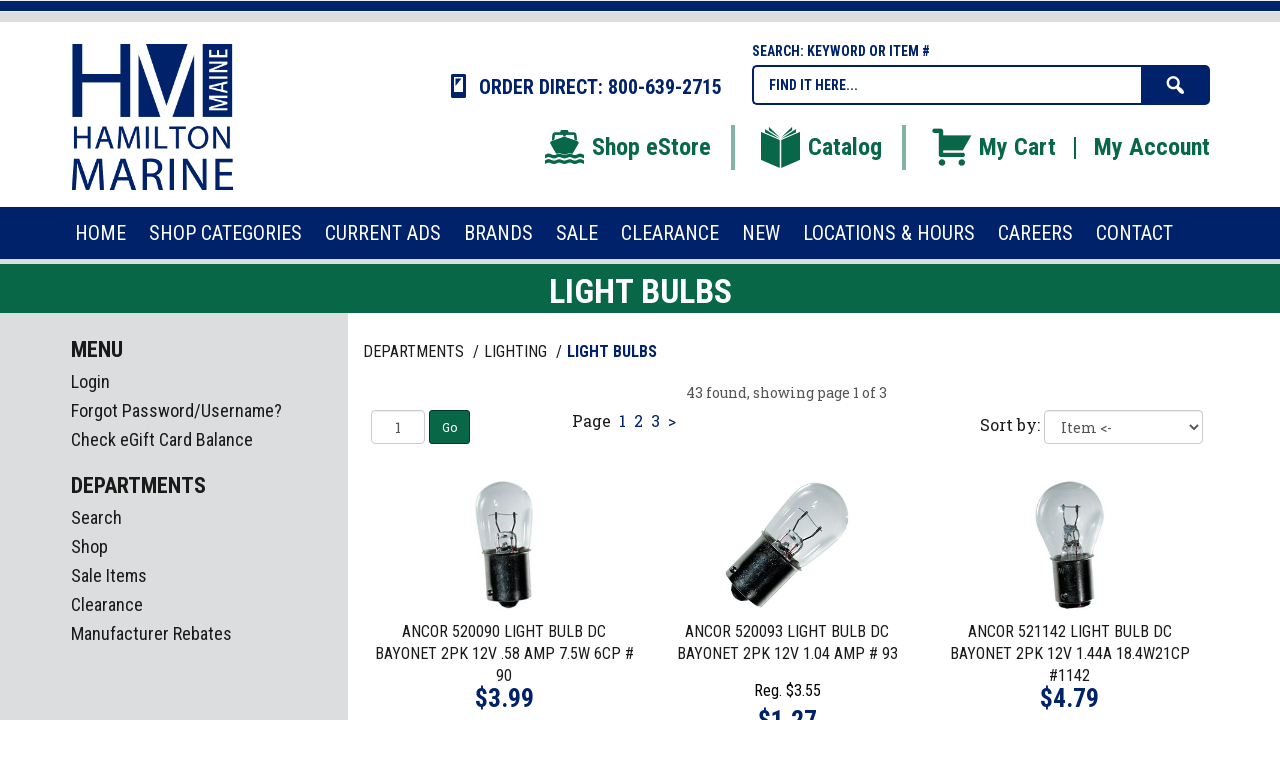

--- FILE ---
content_type: text/html; charset=iso-8859-1
request_url: https://shop.hamiltonmarine.com/departments/light-bulbs-%7CLG%7CLGB.html
body_size: 63432
content:
<!DOCTYPE html>
<html lang="en-US">
<head>
  <title>LIGHT BULBS</title>
    <meta http-equiv="Content-Type" content="text/html;charset=utf-8" />
    <meta http-equiv="X-UA-Compatible" content="IE=edge" />
    <meta name="viewport" content="width=device-width, initial-scale=1">
    <link rel="shortcut icon" href="/inet/styles/hmDSK/assets/image/favicon.ico">
    <link rel="apple-touch-icon" sizes="180x180" href="/inet/styles/hmDSK/assets/image/apple-touch-icon-180x180.png">
    <link rel="icon" type="image/png" href="/inet/styles/hmDSK/assets/image/favicon-192x192.png" sizes="192x192">
    <link rel="icon" type="image/png" href="/inet/styles/hmDSK/assets/image/favicon-16x16.png" sizes="16x16">
    <link rel="icon" type="image/png" href="/inet/styles/hmDSK/assets/image/favicon-32x32.png" sizes="32x32">

    
    <link rel='stylesheet' id='inet-css'  href='/inet/styles/hmDSK/hmDSK.css?ver=1.0.7' type='text/css' media='all' />
    <link rel='stylesheet' id='fonts-css'  href='//fonts.googleapis.com/css?family=Roboto+Slab:400,700,300|Roboto+Condensed:400,700,300,400italic' type='text/css' media='all' />
    <link rel='stylesheet' id='dashicons-css'  href='/inet/styles/hmDSK/assets/dashicons.css' type='text/css' media='all' />
    <link rel='stylesheet' id='core-css'  href='/inet/styles/hmDSK/assets/css/inetcore.min.css?ver=1.0.7' type='text/css' media='all' />
	<link rel='stylesheet' id='mobile_css-css'  href='/inet/styles/hmDSK/assets/css/jquery.mobile-menu.min.css?ver=4.4.1' type='text/css' media='all' />
    
    <link rel="stylesheet" href="https://use.fontawesome.com/releases/v5.1.0/css/all.css" integrity="sha384-lKuwvrZot6UHsBSfcMvOkWwlCMgc0TaWr+30HWe3a4ltaBwTZhyTEggF5tJv8tbt" crossorigin="anonymous"><link rel="stylesheet" type="text/css" href="/inet/css/customer_layout.css"/><script src="/inet/util/jquery-3.6.0.min.js"></script>
<script type="text/javascript" src="/inet/util/jquery.boxy.js"></script><link href="/inet/css/boxy.css" rel="stylesheet" type="text/css">
<script type="text/javascript" src="/inet/util/purchase_buttons.js"></script><!-- Included javascript functions -->
<script type="text/javascript">
<!--

window.name="inet_ecommerce";
var sagro_base_url = "/inet";
var bootstrap_enabled = "";
var registry_common_site_mode = "";
var inet_mobile = "";
var inet_mobile_device = "";
var user_logged_in = "";
var disable_ui = "";
//-->
</script><script type="text/javascript" src="/inet/storefront/catalog.js"></script><link rel="canonical" href="https://shop.hamiltonmarine.com/departments/light-bulbs-|LG|LGB.html"><script data-cfasync="false">
(function(w,d,s,l,i){w[l]=w[l]||[];w[l].push({'gtm.start':
new Date().getTime(),event:'gtm.js'});var f=d.getElementsByTagName(s)[0],
j=d.createElement(s),dl=l!='dataLayer'?'&l='+l:'';j.async=true;j.src=
'//www.googletagmanager.com/gtm.js?id='+i+dl;f.parentNode.insertBefore(j,f);
})(window,document,'script','dataLayer','GTM-KQ5QWJM');
</script>


<script>

var_msg ="";

</script>

<!--Start of Tawk.to Script-->
<script type="text/javascript">
var Tawk_API=Tawk_API||{}, Tawk_LoadStart=new Date();
(function(){
var s1=document.createElement("script"),s0=document.getElementsByTagName("script")[0];
s1.async=true;
s1.src='https://embed.tawk.to/5a7478d8d7591465c707533a/default';
s1.charset='UTF-8';
s1.setAttribute('crossorigin','*');
s0.parentNode.insertBefore(s1,s0);
})();
</script>
<!--End of Tawk.to Script-->
<!-- Global site tag (gtag.js) - Google Analytics -->
<script async src="https://www.googletagmanager.com/gtag/js?id=G-KM6K1VQTW7"></script>
<script>
  window.dataLayer = window.dataLayer || [];
  function gtag(){dataLayer.push(arguments);}
  gtag('js', new Date());
  gtag('config', 'G-KM6K1VQTW7');
  
  gtag('event', 'view_item_list' ,  {"item_list_id":"LGB","item_list_name":"LIGHT BULBS","items":[{"item_id":"AEP-520090","item_name":"LIGHT BULB DC BAYONET 2PK","currency":"USD","index":0,"item_brand":"Ancor","item_category":"LIGHTING","item_category2":"LIGHT BULBS","item_list_name":"LIGHT BULBS"},{"item_id":"AEP-520093","item_name":"LIGHT BULB DC BAYONET 2PK*D*","currency":"USD","index":1,"item_brand":"Ancor","item_category":"LIGHTING","item_category2":"LIGHT BULBS","item_list_name":"LIGHT BULBS"},{"item_id":"AEP-521142","item_name":"LIGHT BULB DC BAYONET 2PK *D*","currency":"USD","index":2,"item_brand":"Ancor","item_category":"LIGHTING","item_category2":"LIGHT BULBS","item_list_name":"LIGHT BULBS"},{"item_id":"AEP-521157","item_name":"LIGHT BULB DC INDEX 2PK *D*","currency":"USD","index":3,"item_brand":"Ancor","item_category":"LIGHTING","item_category2":"LIGHT BULBS","item_list_name":"LIGHT BULBS"},{"item_id":"AEP-521176","item_name":"LIGHT BULB DC BAYONET*D*","currency":"USD","index":4,"item_brand":"Ancor","item_category":"LIGHTING","item_category2":"LIGHT BULBS","item_list_name":"LIGHT BULBS"},{"item_id":"AEP-522112","item_name":"LIGHT BULB FESTOON 2PK","currency":"USD","index":5,"item_brand":"Ancor","item_category":"LIGHTING","item_category2":"LIGHT BULBS","item_list_name":"LIGHT BULBS"},{"item_id":"AEP-529361","item_name":"LIGHT BULB G-4 MINI HALGN","currency":"USD","index":6,"item_brand":"Ancor","item_category":"LIGHTING","item_category2":"LIGHT BULBS","item_list_name":"LIGHT BULBS"},{"item_id":"AEP-529362","item_name":"LIGHT BULB G-4 MINI HALGN","currency":"USD","index":7,"item_brand":"Ancor","item_category":"LIGHTING","item_category2":"LIGHT BULBS","item_list_name":"LIGHT BULBS"},{"item_id":"AEP-529368","item_name":"LIGHT BULB G-4 MINI HALGN","currency":"USD","index":8,"item_brand":"Ancor","item_category":"LIGHTING","item_category2":"LIGHT BULBS","item_list_name":"LIGHT BULBS"},{"item_id":"AEP-531025","item_name":"LIGHT BULB SCREW BASE 2PK*D*","currency":"USD","index":9,"item_brand":"Ancor","item_category":"LIGHTING","item_category2":"LIGHT BULBS","item_list_name":"LIGHT BULBS"},{"item_id":"AEP-532025","item_name":"LIGHT BULB SCREW BASE 2PK *D*","currency":"USD","index":10,"item_brand":"Ancor","item_category":"LIGHTING","item_category2":"LIGHT BULBS","item_list_name":"LIGHT BULBS"},{"item_id":"AEP-532050","item_name":"LIGHT BULB 50W 24V","currency":"USD","index":11,"item_brand":"Ancor","item_category":"LIGHTING","item_category2":"LIGHT BULBS","item_list_name":"LIGHT BULBS"},{"item_id":"AEP-533025","item_name":"LIGHT BULB SCREW BASE 2PK*D*","currency":"USD","index":12,"item_brand":"Ancor","item_category":"LIGHTING","item_category2":"LIGHT BULBS","item_list_name":"LIGHT BULBS"},{"item_id":"GE-100W-12VRS","item_name":"LIGHT BULB SCREW BASE A19 *D*","currency":"USD","index":13,"item_brand":"Camco Manufacturing","item_category":"LIGHTING","item_category2":"LIGHT BULBS","item_list_name":"LIGHT BULBS"},{"item_id":"GE-1141","item_name":"LIGHT BULB SC BAYONET","currency":"USD","index":14,"item_brand":"Camco Manufacturing","item_category":"LIGHTING","item_category2":"LIGHT BULBS","item_list_name":"LIGHT BULBS"},{"item_id":"GE-1224","item_name":"LIGHT BULB DC BAYONET","currency":"USD","index":15,"item_brand":"Camco Manufacturing","item_category":"LIGHTING","item_category2":"LIGHT BULBS","item_list_name":"LIGHT BULBS"},{"item_id":"GE-15W-12V","item_name":"LIGHT BULB SCREW BASE 15A *D*","currency":"USD","index":16,"item_brand":"Camco Manufacturing","item_category":"LIGHTING","item_category2":"LIGHT BULBS","item_list_name":"LIGHT BULBS"},{"item_id":"GE-4411","item_name":"LIGHT BULB 12V 35W","currency":"USD","index":17,"item_brand":"Camco Manufacturing","item_category":"LIGHTING","item_category2":"LIGHT BULBS","item_list_name":"LIGHT BULBS"},{"item_id":"GE-F8T5-CW","item_name":"LIGHT BULB FLUORESCENT","currency":"USD","index":18,"item_brand":"Camco Manufacturing","item_category":"LIGHTING","item_category2":"LIGHT BULBS","item_list_name":"LIGHT BULBS"},{"item_id":"JAB-18753-0178","item_name":"LIGHT BULB SEALED BEAM12V *D*","currency":"USD","index":19,"item_brand":"Jabsco Corp","item_category":"LIGHTING","item_category2":"LIGHT BULBS","item_list_name":"LIGHT BULBS"}]});
</script>
    <script src='/inet/styles/hmDSK/assets/js/jquery.mobile-menu.min.js'></script>

    <!--[if lt IE 9]>
        <script src="/inet/styles/hmDSK/assets/js/vendor/html5shiv.min.js"></script>
      <script src="/inet/styles/hmDSK/assets/js/vendor/respond.min.js"></script>
    <![endif]-->
</head>

<body class="inetsite" >

	<!-- Google Tag Manager (noscript) -->
<noscript><iframe src="https://www.googletagmanager.com/ns.html?id=GTM-KQ5QWJM"
	height="0" width="0" style="display:none;visibility:hidden"></iframe></noscript>
	<!-- End Google Tag Manager (noscript) -->
	

<div id="overlay"></div>
<div id="page">

<div class="pgtb">
	<hr class="b">
	<hr class="g">
</div>

<div id="mobile-bar" class="visible-xs-block visible-sm-block">
	<div class="container">
		<div class="row">
			<div class="col-xs-12">
			<ul class="nav navbar-nav">
				<li class="mm-toggle"><a class="menu-btn"><span class="dashicons dashicons-menu"></span></a></li>
			</ul>
			<ul class="nav navbar-nav navbar-right">
				<li><a href="/inet/storefront/store.php?mode=viewcart"><span class="dashicons dashicons-cart"></span><span class="total-mb"><span id="inet_cart_message">0</span></span></a></li>
			</ul>
			</div>
		</div>
	</div>
</div>

<div id="top-bar">
	<div class="container">
	  <div class="row">
	  	<div id="logo" class="col-xs-12 col-md-3 col-lg-2">
	  		<a href="https://www.hamiltonmarine.com">
				<img class="img-responsive center-block" alt="Hamilton Marine Logo" src="/inet/styles/hmDSK/assets/image/logo.png" srcset="/inet/styles/hmDSK/assets/image/logo2x.png">
			</a>
	  	</div>
	  	<div id="hmeta" class="col-xs-12 col-sm-9 col-lg-10">
	  		<div class="row">
		  		<div class="col-xs-12 col-sm-6">
		  			<span id="hd-phone"><span class="dashicons dashicons-smartphone"></span> ORDER DIRECT: 800-639-2715</span>
		  		</div>
		  		<div class="col-xs-12 col-sm-6">
		  			<span id="s-title">SEARCH: KEYWORD OR ITEM #</span>
		  			<form id="SearchForm" name="search" method="GET" action="/inet/storefront/store.php" _lpchecked="1">
						<input type="hidden" name="mode" value="searchstore">   
				        <input type="text" class="text nolabel cleari" id="Searchinput" name="search[searchfor]" value="Find it here...">
				        <button type="submit" class="searchbtn"><span class="co_sc"></span></button>
					</form>
		  		</div>
	  		</div>
	  		<div id="hmenu" class="hidden-xs hidden-sm">
	  			<ul>
	  				<li class="dvr"><a title="Shop eStore" href="/inet/departments"><span class="istore"></span>Shop eStore</a></li>
	  				<li class="dvr"><a title="See our Catalog" href="https://www.hamiltonmarine.com/catalog"><span class="icatalog"></span>Catalog</a></li>
	  				<li><a title="My Cart" href="/inet/storefront/store.php?mode=viewcart"><span class="icart"></span>My Cart</a></li>
	  				<li class="sdvr"></li>
	  				<li><a title="My Account" href="/inet/start.php">My Account</a></li>
	  			</ul>
	  		</div>
	  	</div>
	  </div>
	</div>
</div>

<div id="menu-section" class="hidden-xs hidden-sm">
	<div class="container">
		<div class="row">
			<div class="col-xs-12">
				<div class="head-menu">
					<ul id="main-menu" class="menu">
						<li id="menu-item-home" class="menu-item"><a href="https://www.hamiltonmarine.com"><span>Home</span></a></li>
						<li id="menu-item-shop" class="menu-item menu-item-has-children has-dropper"><a href="https://shop.hamiltonmarine.com/departments"><span>Shop Categories</span></a>
						<div class="dropper">
							<ul>
								<li id="menu-item-15" class="menu-item m15"><a href="https://shop.hamiltonmarine.com/departments/anchoring-%7CAN.html">Anchoring</a></li>
								<li id="menu-item-16" class="menu-item m16"><a href="https://shop.hamiltonmarine.com/departments/bags-%7CBA.html">Bags</a></li>
								<li id="menu-item-17" class="menu-item m17"><a href="https://shop.hamiltonmarine.com/departments/boatbuilding-%7CBL.html">Boatbuilding</a></li>
								<li id="menu-item-18" class="menu-item m18"><a href="https://shop.hamiltonmarine.com/departments/books-%7CBK.html">Books</a></li>
								<li id="menu-item-19" class="menu-item m19"><a href="https://shop.hamiltonmarine.com/departments/caulking--amp--adhesives-%7CCA.html">Caulking &amp; Adhesives</a></li>
								<li id="menu-item-20" class="menu-item m20"><a href="https://shop.hamiltonmarine.com/departments/cleaners--amp--waxes-%7CCW.html">Cleaners &amp; Waxes</a></li>
								<li id="menu-item-21" class="menu-item m21"><a href="https://shop.hamiltonmarine.com/departments/clothing-%7CCL.html">Clothing</a></li>
								<li id="menu-item-22" class="menu-item m22"><a href="https://shop.hamiltonmarine.com/departments/covers--amp--accessories-%7CCV.html">Covers &amp; Accessories</a></li>
								<li id="menu-item-23" class="menu-item m23"><a href="https://shop.hamiltonmarine.com/departments/dinghies-canoes-accessory-%7CDN.html">Dinghies, Canoes &amp; Accessories</a></li>
								<li id="menu-item-24" class="menu-item m24"><a href="https://shop.hamiltonmarine.com/departments/diving-%7CDI.html">Diving</a></li>
								<li id="menu-item-25" class="menu-item m25"><a href="https://shop.hamiltonmarine.com/departments/docking-%7CDO.html">Docking</a></li>
								<li id="menu-item-26" class="menu-item m26"><a href="https://shop.hamiltonmarine.com/departments/electrical-%7CEL.html">Electrical</a></li>
								<li id="menu-item-27" class="menu-item m27"><a href="https://shop.hamiltonmarine.com/departments/electronics-%7CET.html">Electronics</a></li>
								<li id="menu-item-28" class="menu-item m28"><a href="https://shop.hamiltonmarine.com/departments/engine-%7CEN.html">Engine</a></li>
								<li id="menu-item-29" class="menu-item m29"><a href="https://shop.hamiltonmarine.com/departments/fasteners-%7CFS.html">Fasteners</a></li>
								<li id="menu-item-50" class="menu-item m50"><a href="https://shop.hamiltonmarine.com/departments/fiberglass-%7CFI.html">Fiberglass</a></li>
								<li id="menu-item-51" class="menu-item m51"><a href="https://shop.hamiltonmarine.com/departments/fishing-commercial-%7CFC.html">Fishing Commercial</a></li>
								<li id="menu-item-52" class="menu-item m52"><a href="https://shop.hamiltonmarine.com/departments/fishing-pleasure-%7CFP.html">Fishing Pleasure</a></li>
								<li id="menu-item-53" class="menu-item m53"><a href="https://shop.hamiltonmarine.com/departments/flags-%7CFL.html">Flags</a></li>
								<li id="menu-item-54" class="menu-item m54"><a href="https://shop.hamiltonmarine.com/departments/furniture-%7CFU.html">Furniture</a></li>
								<li id="menu-item-55" class="menu-item m55"><a href="https://shop.hamiltonmarine.com/departments/galley-%7CGL.html">Galley</a></li>
								<li id="menu-item-56" class="menu-item m56"><a href="https://shop.hamiltonmarine.com/departments/general-tools-%7CGT.html">General Tools</a></li>
								<li id="menu-item-57" class="menu-item m57"><a href="https://shop.hamiltonmarine.com/departments/gift-cards-%7CGC.html">Gift Cards</a></li>
								<li id="menu-item-58" class="menu-item m58"><a href="https://shop.hamiltonmarine.com/departments/gifts-%7CGF.html">Gifts</a></li>
								<li id="menu-item-59" class="menu-item m59"><a href="https://shop.hamiltonmarine.com/departments/hardware-%7CHD.html">Hardware</a></li>
								<li id="menu-item-60" class="menu-item m60"><a title="Hatches &amp; Portholes" href="https://shop.hamiltonmarine.com/departments/hatches--amp--portholes-%7CHP.html">Hatches &amp; Portholes</a></li>
								<li id="menu-item-61" class="menu-item m61"><a href="https://shop.hamiltonmarine.com/departments/heaters-%7CHT.html">Heaters</a></li>
								<li id="menu-item-62" class="menu-item m62"><a href="https://shop.hamiltonmarine.com/departments/knives-%7CKN.html">Knives</a></li>
								<li id="menu-item-63" class="menu-item m63"><a href="https://shop.hamiltonmarine.com/departments/lighting-%7CLG.html">Lighting</a></li>
								<li id="menu-item-64" class="menu-item m64"><a href="https://shop.hamiltonmarine.com/departments/mooring-%7CMO.html">Mooring</a></li>
								<li id="menu-item-65" class="menu-item m65"><a href="https://shop.hamiltonmarine.com/departments/navigation-%7CNA.html">Navigation</a></li>
								<li id="menu-item-66" class="menu-item m66"><a href="https://shop.hamiltonmarine.com/departments/paint-%7CPN.html">Paint</a></li>
								<li id="menu-item-66" class="menu-item m66"><a href="https://shop.hamiltonmarine.com/departments/personal-care-%7CPC.html">Personal Care</a></li>
								<li id="menu-item-67" class="menu-item m67"><a href="https://shop.hamiltonmarine.com/departments/plumbing-%7CPL.html">Plumbing</a></li>
								<li id="menu-item-68" class="menu-item m68"><a href="https://shop.hamiltonmarine.com/departments/rope-%7CRO.html">Rope</a></li>
								<li id="menu-item-69" class="menu-item m69"><a href="https://shop.hamiltonmarine.com/departments/safety-%7CSF.html">Safety</a></li>
								<li id="menu-item-70" class="menu-item m70"><a href="https://shop.hamiltonmarine.com/departments/sailing-%7CSL.html">Sailing</a></li>
								<li id="menu-item-71" class="menu-item m71"><a href="https://shop.hamiltonmarine.com/departments/steering-%7CST.html">Steering</a></li>
								<li id="menu-item-72" class="menu-item m72"><a href="https://shop.hamiltonmarine.com/departments/teak-accessories-%7CTE.html">Teak Accessories</a></li>
								<li id="menu-item-73" class="menu-item m73"><a href="https://shop.hamiltonmarine.com/departments/trailer-accessories-%7CTL.html">Trailer Accessories</a></li>
								<li id="menu-item-74" class="menu-item m74"><a href="https://shop.hamiltonmarine.com/departments/ventilation-%7CVE.html">Ventilation</a></li>
								<li id="menu-item-75" class="menu-item m75"><a href="https://shop.hamiltonmarine.com/departments/videos-%7CVD.html">Videos</a></li>
								<li id="menu-item-76" class="menu-item m76 right"><a href="https://shop.hamiltonmarine.com/departments/watersports-%7CWT.html">Watersports</a></li>
								<li id="menu-item-77" class="menu-item m77 right"><a href="https://shop.hamiltonmarine.com/departments/zincs-%7CZN.html">Zincs</a></li>
							</ul>
						</div>
						</li>
						<li id="menu-item-12" class="menu-item"><a href="https://www.hamiltonmarine.com/current-ads/"><span>Current Ads</span></a></li>
						<li id="menu-item-4848" class="menu-item"><a href="https://shop.hamiltonmarine.com/brands"><span>Brands</span></a></li>
						<li id="menu-item-1245" class="menu-item"><a href="https://shop.hamiltonmarine.com/departments/sale-items-3.html"><span>Sale</span></a></li>
						<li id="menu-item-14" class="menu-item"><a href="https://shop.hamiltonmarine.com/departments/clearance-4.html"><span>CLEARANCE</span></a></li>
						<li id="menu-item-2777" class="menu-item"><a href="https://shop.hamiltonmarine.com/departments/new-items-56.html"><span>NEW</span></a></li>
						<li id="menu-item-13" class="menu-item"><a href="https://www.hamiltonmarine.com/locations-hours/"><span>Locations &amp; Hours</span></a></li>
						<li id="menu-item-4795" class="menu-item right"><a href="https://www.hamiltonmarine.com/careers/"><span>Careers</span></a></li>
						<li id="menu-item-11" class="menu-item right"><a href="https://www.hamiltonmarine.com/contact/"><span>Contact</span></a></li>
					</ul>
				</div>
			</div>
		</div>
	</div>
</div>

<div id="page-content" class="page-sidebar">
	<div id="alert-msg" style="
    background: red;
    color: #fff;
    font-size: 34px;
    line-height: 1.3em;
    font-family: 'Roboto Condensed',sans-serif;
    text-align: center;
    margin: 0;
	font-style: italic;"></div>
<h1 class="page-title">LIGHT BULBS</h1>
	<div class="container">
		<div class="row">
			<div class="row-same-height">
				<div class="col-xs-12 col-md-height col-md-9 col-md-push-3">
					<div id="primary" class="content-area">
						<!-- store.ihtml -->
<div class="breadcrumbs"><ul class="breadcrumb"><li > <a href="/departments">Departments </a></li><li > <a href="/departments/lighting-|LG.html">LIGHTING </a></li><li  ><strong>LIGHT BULBS</strong></li></ul></div>
<!-- {STORE_BACK_BUTTON} -->
<p class="message"></p>
<!-- Category Header Start -->
	<div class="row moxie-content category-info">
		<div class="col-xs-12 page-info">
			<div class="category-image"><img class="category_image" src="/inet/storefront/getimage.php?recid=601" alt="LIGHT BULBS"></div>
			<div class="category-description"></div>
		</div>
	</div>
	<div id="inet-categories"></div>
	
	<div class="store_results_navigation">
    <div class="message">43 found, showing page 1 of 3</div>
    <table class="navigation" width="98%">
        <tr>
      <td class="jump_to_page" align="left"><form action="/departments/light-bulbs-|LG|LGB.html" method="GET" name="resultsjump" ><input type="text" class="smalltextbox" size="2" name="sagrojumptopage" value="1"> <input class="smallbutton jump_to_page_button" type="submit" value="Go"></form></td>
      <td class="pagination" align="right"><span class="page_label">Page</span> <span class="previous_link"></span> <span class="page_links">&nbsp;<a class="page_links_on"  href="/departments/light-bulbs-|LG|LGB.html?top=0" >1</a>&nbsp;&nbsp;<a class="page_links"  href="/departments/light-bulbs-|LG|LGB.html?top=20" >2</a>&nbsp;&nbsp;<a class="page_links"  href="/departments/light-bulbs-|LG|LGB.html?top=40" >3</a>&nbsp;</span> <span class="next_link"><a class="page_links_on"  href="/departments/light-bulbs-|LG|LGB.html?top=20" >&gt;</a></span></td>
      <td class="sort_form" align="right"><form method="GET" action="/departments/light-bulbs-|LG|LGB.html">Sort by:  <select name="product_list_sort" onChange="this.form.submit();"><option value="skua" SELECTED>Item <-</option>
<option value="skud">Item -></option>
<option value="namea">Description <-</option>
<option value="named">Description -></option>
<option value="mfga">Manufacturer <-</option>
<option value="mfgd">Manufacturer -></option>
</select></form></td>
        </tr>
    </table>
</div>
	<div id="inet-products">
		<table  width="98%" class="store_products_list">

<tr><td  valign="top" width="33.333333333333%"><div class="product-group">	<div class="moxie-product">		<div class="img-thumb">			<span class="product-thumbnail"><a href="/products/ancor-520090-light-bulb-dc-bayonet-2pk-12v--58-amp-7-5w-6cp---90-348.html"><img class="product_image" src="/inet/storefront/getimage.php?recid=158027" border="0" alt="ANCOR 520090 LIGHT BULB DC BAYONET 2PK 12V .58 AMP 7.5W 6CP # 90"></a></span>		</div>		<div class="product-details">			<span class="product-link"><a href="/products/ancor-520090-light-bulb-dc-bayonet-2pk-12v--58-amp-7-5w-6cp---90-348.html">ANCOR 520090 LIGHT BULB DC BAYONET 2PK 12V .58 AMP 7.5W 6CP # 90</a></span>			<div class="price-group">				<div class="sale-price" style="display:none">					<span class="product-retail">Reg. <span class="ccr"></span></span>				</div>				<div class="normal-price">					<span class="product-price"><span class="ccu">$3.99</span></span>				</div>			</div>			<span class="product-sku">AEP-520090</span>		</div>	</div></div></td><td  valign="top" width="33.333333333333%"><div class="product-group">	<div class="moxie-product">		<div class="img-thumb">			<span class="product-thumbnail"><a href="/products/ancor-520093-light-bulb-dc-bayonet-2pk-12v-1-04-amp--------93-349.html"><img class="product_image" src="/inet/storefront/getimage.php?recid=1380" border="0" alt="ANCOR 520093 LIGHT BULB DC BAYONET 2PK 12V 1.04 AMP      # 93"></a></span>		</div>		<div class="product-details">			<span class="product-link"><a href="/products/ancor-520093-light-bulb-dc-bayonet-2pk-12v-1-04-amp--------93-349.html">ANCOR 520093 LIGHT BULB DC BAYONET 2PK 12V 1.04 AMP      # 93</a></span>			<div class="price-group">				<div class="sale-price" style="display:inline">					<span class="product-retail">Reg. <span class="ccr">$3.55</span></span>				</div>				<div class="normal-price">					<span class="product-price"><span class="ccu">$1.27</span></span>				</div>			</div>			<span class="product-sku">AEP-520093</span>		</div>	</div></div></td><td  valign="top" width="33.333333333333%"><div class="product-group">	<div class="moxie-product">		<div class="img-thumb">			<span class="product-thumbnail"><a href="/products/ancor-521142-light-bulb-dc-bayonet-2pk-12v-1-44a-18-4w21cp--1142-352.html"><img class="product_image" src="/inet/storefront/getimage.php?recid=1383" border="0" alt="ANCOR 521142 LIGHT BULB DC BAYONET 2PK 12V 1.44A 18.4W21CP #1142"></a></span>		</div>		<div class="product-details">			<span class="product-link"><a href="/products/ancor-521142-light-bulb-dc-bayonet-2pk-12v-1-44a-18-4w21cp--1142-352.html">ANCOR 521142 LIGHT BULB DC BAYONET 2PK 12V 1.44A 18.4W21CP #1142</a></span>			<div class="price-group">				<div class="sale-price" style="display:none">					<span class="product-retail">Reg. <span class="ccr"></span></span>				</div>				<div class="normal-price">					<span class="product-price"><span class="ccu">$4.79</span></span>				</div>			</div>			<span class="product-sku">AEP-521142</span>		</div>	</div></div></td></tr><tr><td  valign="top" width="33.333333333333%"><div class="product-group">	<div class="moxie-product">		<div class="img-thumb">			<span class="product-thumbnail"><a href="/products/ancor-521157-light-bulb-dc-index-2pk-12v-2-1--59a-27-8w--1157-362.html"><img class="product_image" src="/inet/storefront/getimage.php?recid=1393" border="0" alt="ANCOR 521157 LIGHT BULB DC INDEX 2PK 12V 2.1/.59A 27/8W #1157"></a></span>		</div>		<div class="product-details">			<span class="product-link"><a href="/products/ancor-521157-light-bulb-dc-index-2pk-12v-2-1--59a-27-8w--1157-362.html">ANCOR 521157 LIGHT BULB DC INDEX 2PK 12V 2.1/.59A 27/8W #1157</a></span>			<div class="price-group">				<div class="sale-price" style="display:inline">					<span class="product-retail">Reg. <span class="ccr">$4.49</span></span>				</div>				<div class="normal-price">					<span class="product-price"><span class="ccu">$3.59</span></span>				</div>			</div>			<span class="product-sku">AEP-521157</span>		</div>	</div></div></td><td  valign="top" width="33.333333333333%"><div class="product-group">	<div class="moxie-product">		<div class="img-thumb">			<span class="product-thumbnail"><a href="/products/ancor-521176-light-bulb-dc-bayonet-12v-1-34-amp-2-pk-359.html"><img class="product_image" src="/inet/storefront/getimage.php?recid=1390" border="0" alt="ANCOR 521176 LIGHT BULB DC BAYONET 12V 1.34 AMP 2/PK"></a></span>		</div>		<div class="product-details">			<span class="product-link"><a href="/products/ancor-521176-light-bulb-dc-bayonet-12v-1-34-amp-2-pk-359.html">ANCOR 521176 LIGHT BULB DC BAYONET 12V 1.34 AMP 2/PK</a></span>			<div class="price-group">				<div class="sale-price" style="display:inline">					<span class="product-retail">Reg. <span class="ccr">$4.19</span></span>				</div>				<div class="normal-price">					<span class="product-price"><span class="ccu">$2.34</span></span>				</div>			</div>			<span class="product-sku">AEP-521176</span>		</div>	</div></div></td><td  valign="top" width="33.333333333333%"><div class="product-group">	<div class="moxie-product">		<div class="img-thumb">			<span class="product-thumbnail"><a href="/products/ancor-522112-light-bulb-festoon-2pk-15-watts-12-volts-367.html"><img class="product_image" src="/inet/storefront/getimage.php?recid=1398" border="0" alt="ANCOR 522112 LIGHT BULB FESTOON 2PK 15 WATTS 12 VOLTS"></a></span>		</div>		<div class="product-details">			<span class="product-link"><a href="/products/ancor-522112-light-bulb-festoon-2pk-15-watts-12-volts-367.html">ANCOR 522112 LIGHT BULB FESTOON 2PK 15 WATTS 12 VOLTS</a></span>			<div class="price-group">				<div class="sale-price" style="display:none">					<span class="product-retail">Reg. <span class="ccr"></span></span>				</div>				<div class="normal-price">					<span class="product-price"><span class="ccu">$4.39</span></span>				</div>			</div>			<span class="product-sku">AEP-522112</span>		</div>	</div></div></td></tr><tr><td  valign="top" width="33.333333333333%"><div class="product-group">	<div class="moxie-product">		<div class="img-thumb">			<span class="product-thumbnail"><a href="/products/ancor-529361-light-bulb-g-4-mini-halgn-12v-5-watt--42amp--each-370.html"><img class="product_image" src="/inet/storefront/getimage.php?recid=1401" border="0" alt="ANCOR 529361 LIGHT BULB G-4 MINI HALGN 12V 5 WATT .42AMP  EACH"></a></span>		</div>		<div class="product-details">			<span class="product-link"><a href="/products/ancor-529361-light-bulb-g-4-mini-halgn-12v-5-watt--42amp--each-370.html">ANCOR 529361 LIGHT BULB G-4 MINI HALGN 12V 5 WATT .42AMP  EACH</a></span>			<div class="price-group">				<div class="sale-price" style="display:none">					<span class="product-retail">Reg. <span class="ccr"></span></span>				</div>				<div class="normal-price">					<span class="product-price"><span class="ccu">$5.99</span></span>				</div>			</div>			<span class="product-sku">AEP-529361</span>		</div>	</div></div></td><td  valign="top" width="33.333333333333%"><div class="product-group">	<div class="moxie-product">		<div class="img-thumb">			<span class="product-thumbnail"><a href="/products/ancor-529362-light-bulb-g-4-mini-halgn-12v-10-watt--83amp-371.html"><img class="product_image" src="/inet/storefront/getimage.php?recid=1402" border="0" alt="ANCOR 529362 LIGHT BULB G-4 MINI HALGN 12V 10 WATT .83AMP"></a></span>		</div>		<div class="product-details">			<span class="product-link"><a href="/products/ancor-529362-light-bulb-g-4-mini-halgn-12v-10-watt--83amp-371.html">ANCOR 529362 LIGHT BULB G-4 MINI HALGN 12V 10 WATT .83AMP</a></span>			<div class="price-group">				<div class="sale-price" style="display:none">					<span class="product-retail">Reg. <span class="ccr"></span></span>				</div>				<div class="normal-price">					<span class="product-price"><span class="ccu">$5.99</span></span>				</div>			</div>			<span class="product-sku">AEP-529362</span>		</div>	</div></div></td><td  valign="top" width="33.333333333333%"><div class="product-group">	<div class="moxie-product">		<div class="img-thumb">			<span class="product-thumbnail"><a href="/products/ancor-529368-light-bulb-g-4-mini-halgn-24v-20-watt--83amp-373.html"><img class="product_image" src="/inet/storefront/getimage.php?recid=1404" border="0" alt="ANCOR 529368 LIGHT BULB G-4 MINI HALGN 24V 20 WATT .83AMP"></a></span>		</div>		<div class="product-details">			<span class="product-link"><a href="/products/ancor-529368-light-bulb-g-4-mini-halgn-24v-20-watt--83amp-373.html">ANCOR 529368 LIGHT BULB G-4 MINI HALGN 24V 20 WATT .83AMP</a></span>			<div class="price-group">				<div class="sale-price" style="display:none">					<span class="product-retail">Reg. <span class="ccr"></span></span>				</div>				<div class="normal-price">					<span class="product-price"><span class="ccu">$6.99</span></span>				</div>			</div>			<span class="product-sku">AEP-529368</span>		</div>	</div></div></td></tr><tr><td  valign="top" width="33.333333333333%"><div class="product-group">	<div class="moxie-product">		<div class="img-thumb">			<span class="product-thumbnail"><a href="/products/ancor-531025-light-bulb-screw-base-2pk-12v-25w-2-08amp--25a1712-387.html"><img class="product_image" src="/inet/storefront/getimage.php?recid=1418" border="0" alt="ANCOR 531025 LIGHT BULB SCREW BASE 2PK 12V 25W 2.08AMP  25A1712"></a></span>		</div>		<div class="product-details">			<span class="product-link"><a href="/products/ancor-531025-light-bulb-screw-base-2pk-12v-25w-2-08amp--25a1712-387.html">ANCOR 531025 LIGHT BULB SCREW BASE 2PK 12V 25W 2.08AMP  25A1712</a></span>			<div class="price-group">				<div class="sale-price" style="display:none">					<span class="product-retail">Reg. <span class="ccr"></span></span>				</div>				<div class="normal-price">					<span class="product-price"><span class="ccu">$8.79</span></span>				</div>			</div>			<span class="product-sku">AEP-531025</span>		</div>	</div></div></td><td  valign="top" width="33.333333333333%"><div class="product-group">	<div class="moxie-product">		<div class="img-thumb">			<span class="product-thumbnail"><a href="/products/ancor-532025-light-bulb-screw-base-2pk-24v-25w-1-04amp-25a1724-390.html"><img class="product_image" src="/inet/storefront/getimage.php?recid=1421" border="0" alt="ANCOR 532025 LIGHT BULB SCREW BASE 2PK 24V 25W 1.04AMP 25A1724"></a></span>		</div>		<div class="product-details">			<span class="product-link"><a href="/products/ancor-532025-light-bulb-screw-base-2pk-24v-25w-1-04amp-25a1724-390.html">ANCOR 532025 LIGHT BULB SCREW BASE 2PK 24V 25W 1.04AMP 25A1724</a></span>			<div class="price-group">				<div class="sale-price" style="display:inline">					<span class="product-retail">Reg. <span class="ccr">$8.85</span></span>				</div>				<div class="normal-price">					<span class="product-price"><span class="ccu">$7.08</span></span>				</div>			</div>			<span class="product-sku">AEP-532025</span>		</div>	</div></div></td><td  valign="top" width="33.333333333333%"><div class="product-group">	<div class="moxie-product">		<div class="img-thumb">			<span class="product-thumbnail"><a href="/products/ancor-532050-light-bulb-50w-24v-screw-base----2-pkg-391.html"><img class="product_image" src="/inet/storefront/getimage.php?recid=1422" border="0" alt="ANCOR 532050 LIGHT BULB 50W 24V SCREW BASE    2/PKG"></a></span>		</div>		<div class="product-details">			<span class="product-link"><a href="/products/ancor-532050-light-bulb-50w-24v-screw-base----2-pkg-391.html">ANCOR 532050 LIGHT BULB 50W 24V SCREW BASE    2/PKG</a></span>			<div class="price-group">				<div class="sale-price" style="display:none">					<span class="product-retail">Reg. <span class="ccr"></span></span>				</div>				<div class="normal-price">					<span class="product-price"><span class="ccu">$6.99</span></span>				</div>			</div>			<span class="product-sku">AEP-532050</span>		</div>	</div></div></td></tr><tr><td  valign="top" width="33.333333333333%"><div class="product-group">	<div class="moxie-product">		<div class="img-thumb">			<span class="product-thumbnail"><a href="/products/ancor-533025-light-bulb-screw-base-2pk-32v-25w--25a1734-392.html"><img class="product_image" src="/inet/storefront/getimage.php?recid=1423" border="0" alt="ANCOR 533025 LIGHT BULB SCREW BASE 2PK 32V 25W  25A1734"></a></span>		</div>		<div class="product-details">			<span class="product-link"><a href="/products/ancor-533025-light-bulb-screw-base-2pk-32v-25w--25a1734-392.html">ANCOR 533025 LIGHT BULB SCREW BASE 2PK 32V 25W  25A1734</a></span>			<div class="price-group">				<div class="sale-price" style="display:inline">					<span class="product-retail">Reg. <span class="ccr">$8.45</span></span>				</div>				<div class="normal-price">					<span class="product-price"><span class="ccu">$3.36</span></span>				</div>			</div>			<span class="product-sku">AEP-533025</span>		</div>	</div></div></td><td  valign="top" width="33.333333333333%"><div class="product-group">	<div class="moxie-product">		<div class="img-thumb">			<span class="product-thumbnail"><a href="/products/light-bulb-screw-base-a19-12v-100w--rough-service-14259.html"><img class="product_image" src="/inet/storefront/getimage.php?recid=35713" border="0" alt="LIGHT BULB SCREW BASE A19 12V 100W  ROUGH SERVICE"></a></span>		</div>		<div class="product-details">			<span class="product-link"><a href="/products/light-bulb-screw-base-a19-12v-100w--rough-service-14259.html">LIGHT BULB SCREW BASE A19 12V 100W  ROUGH SERVICE</a></span>			<div class="price-group">				<div class="sale-price" style="display:inline">					<span class="product-retail">Reg. <span class="ccr">$6.75</span></span>				</div>				<div class="normal-price">					<span class="product-price"><span class="ccu">$2.83</span></span>				</div>			</div>			<span class="product-sku">GE-100W-12VRS</span>		</div>	</div></div></td><td  valign="top" width="33.333333333333%"><div class="product-group">	<div class="moxie-product">		<div class="img-thumb">			<span class="product-thumbnail"><a href="/products/light-bulb-sc-bayonet-12-8v-1-44w-21cp-14271.html"><img class="product_image" src="/inet/storefront/getimage.php?recid=35725" border="0" alt="LIGHT BULB SC BAYONET 12.8V 1.44W 21CP"></a></span>		</div>		<div class="product-details">			<span class="product-link"><a href="/products/light-bulb-sc-bayonet-12-8v-1-44w-21cp-14271.html">LIGHT BULB SC BAYONET 12.8V 1.44W 21CP</a></span>			<div class="price-group">				<div class="sale-price" style="display:none">					<span class="product-retail">Reg. <span class="ccr"></span></span>				</div>				<div class="normal-price">					<span class="product-price"><span class="ccu">$2.39</span></span>				</div>			</div>			<span class="product-sku">GE-1141</span>		</div>	</div></div></td></tr><tr><td  valign="top" width="33.333333333333%"><div class="product-group">	<div class="moxie-product">		<div class="img-thumb">			<span class="product-thumbnail"><a href="/products/light-bulb-dc-bayonet-32v--16a-5w-3-8cp-14266.html"><img class="product_image" src="/inet/storefront/getimage.php?recid=35720" border="0" alt="LIGHT BULB DC BAYONET 32V .16A 5W 3.8CP"></a></span>		</div>		<div class="product-details">			<span class="product-link"><a href="/products/light-bulb-dc-bayonet-32v--16a-5w-3-8cp-14266.html">LIGHT BULB DC BAYONET 32V .16A 5W 3.8CP</a></span>			<div class="price-group">				<div class="sale-price" style="display:none">					<span class="product-retail">Reg. <span class="ccr"></span></span>				</div>				<div class="normal-price">					<span class="product-price"><span class="ccu">$3.69</span></span>				</div>			</div>			<span class="product-sku">GE-1224</span>		</div>	</div></div></td><td  valign="top" width="33.333333333333%"><div class="product-group">	<div class="moxie-product">		<div class="img-thumb">			<span class="product-thumbnail"><a href="/products/light-bulb-screw-base-15a-12v-15w-14260.html"><img class="product_image" src="/inet/storefront/getimage.php?recid=35714" border="0" alt="LIGHT BULB SCREW BASE 15A 12V 15W"></a></span>		</div>		<div class="product-details">			<span class="product-link"><a href="/products/light-bulb-screw-base-15a-12v-15w-14260.html">LIGHT BULB SCREW BASE 15A 12V 15W</a></span>			<div class="price-group">				<div class="sale-price" style="display:inline">					<span class="product-retail">Reg. <span class="ccr">$3.39</span></span>				</div>				<div class="normal-price">					<span class="product-price"><span class="ccu">$2.71</span></span>				</div>			</div>			<span class="product-sku">GE-15W-12V</span>		</div>	</div></div></td><td  valign="top" width="33.333333333333%"><div class="product-group">	<div class="moxie-product">		<div class="img-thumb">			<span class="product-thumbnail"><a href="/products/light-bulb-12v-35w-sealed-bm-scr-term-marine-14254.html"><img class="product_image" src="/inet/storefront/getimage.php?recid=158499" border="0" alt="LIGHT BULB 12V 35W SEALED BM SCR TERM MARINE"></a></span>		</div>		<div class="product-details">			<span class="product-link"><a href="/products/light-bulb-12v-35w-sealed-bm-scr-term-marine-14254.html">LIGHT BULB 12V 35W SEALED BM SCR TERM MARINE</a></span>			<div class="price-group">				<div class="sale-price" style="display:none">					<span class="product-retail">Reg. <span class="ccr"></span></span>				</div>				<div class="normal-price">					<span class="product-price"><span class="ccu">$19.99</span></span>				</div>			</div>			<span class="product-sku">GE-4411</span>		</div>	</div></div></td></tr><tr><td  valign="top" width="33.333333333333%"><div class="product-group">	<div class="moxie-product">		<div class="img-thumb">			<span class="product-thumbnail"><a href="/products/light-bulb-fluorescent-12v-12--8w-cool-wht-2-pk-14235.html"><img class="product_image" src="/inet/storefront/getimage.php?recid=35689" border="0" alt="LIGHT BULB FLUORESCENT 12V 12&quot; 8W COOL WHT 2/PK"></a></span>		</div>		<div class="product-details">			<span class="product-link"><a href="/products/light-bulb-fluorescent-12v-12--8w-cool-wht-2-pk-14235.html">LIGHT BULB FLUORESCENT 12V 12" 8W COOL WHT 2/PK</a></span>			<div class="price-group">				<div class="sale-price" style="display:none">					<span class="product-retail">Reg. <span class="ccr"></span></span>				</div>				<div class="normal-price">					<span class="product-price"><span class="ccu">$9.49</span></span>				</div>			</div>			<span class="product-sku">GE-F8T5-CW</span>		</div>	</div></div></td><td  valign="top" width="33.333333333333%"><div class="product-group">	<div class="moxie-product">		<div class="img-thumb">			<span class="product-thumbnail"><a href="/products/jabsco-bulb-sealed-beam-12v-50w-fits-jab-60020-0000-sl-135-20048.html"><img class="product_image" src="/inet/storefront/getimage.php?recid=188648" border="0" alt="JABSCO BULB SEALED BEAM 12V 50W FITS JAB-60020-0000 SL-135"></a></span>		</div>		<div class="product-details">			<span class="product-link"><a href="/products/jabsco-bulb-sealed-beam-12v-50w-fits-jab-60020-0000-sl-135-20048.html">JABSCO BULB SEALED BEAM 12V 50W FITS JAB-60020-0000 SL-135</a></span>			<div class="price-group">				<div class="sale-price" style="display:none">					<span class="product-retail">Reg. <span class="ccr"></span></span>				</div>				<div class="normal-price">					<span class="product-price"><span class="ccu">$104.79</span></span>				</div>			</div>			<span class="product-sku">JAB-18753-0178</span>		</div>	</div></div></td></tr></table>
	</div>
	<div class="store_results_navigation">
    <div class="message">43 found, showing page 1 of 3</div>
    <table class="navigation" width="98%">
        <tr>
      <td class="jump_to_page" align="left"><form action="/departments/light-bulbs-|LG|LGB.html" method="GET" name="resultsjump" ><input type="text" class="smalltextbox" size="2" name="sagrojumptopage" value="1"> <input class="smallbutton jump_to_page_button" type="submit" value="Go"></form></td>
      <td class="pagination" align="right"><span class="page_label">Page</span> <span class="previous_link"></span> <span class="page_links">&nbsp;<a class="page_links_on"  href="/departments/light-bulbs-|LG|LGB.html?top=0" >1</a>&nbsp;&nbsp;<a class="page_links"  href="/departments/light-bulbs-|LG|LGB.html?top=20" >2</a>&nbsp;&nbsp;<a class="page_links"  href="/departments/light-bulbs-|LG|LGB.html?top=40" >3</a>&nbsp;</span> <span class="next_link"><a class="page_links_on"  href="/departments/light-bulbs-|LG|LGB.html?top=20" >&gt;</a></span></td>
      <td class="sort_form" align="right"><form method="GET" action="/departments/light-bulbs-|LG|LGB.html">Sort by:  <select name="product_list_sort" onChange="this.form.submit();"><option value="skua" SELECTED>Item <-</option>
<option value="skud">Item -></option>
<option value="namea">Description <-</option>
<option value="named">Description -></option>
<option value="mfga">Manufacturer <-</option>
<option value="mfgd">Manufacturer -></option>
</select></form></td>
        </tr>
    </table>
</div>
<!-- Category Header End -->


<!-- end store.ihtml -->
					</div><!-- #primary -->
				</div>
				<div id="sidebar" class="col-xs-12 col-md-height col-md-3 col-md-pull-9">
					<div class="side-area">
						<!-- Side Menu -->
	<div id="main_menu" class="menu side-box">
		<h3 class="widget-title">Menu</h3>
		<div class="widget-inner">
			<div class="nav-menu">   
				<ul>
					<li class=" first "><a href="/inet/start.php">Login</a></li><li class=""><a href="/inet/user/forgot_password.php">Forgot Password/Username?</a></li><li class=""><a href="/inet/storefront/check_gift_card.php">Check eGift Card Balance</a></li>               
				</ul>
				<div class="nav-data"></div>
			</div>
		</div>
	</div>
<!-- Side Menu -->
						<!-- Side Menu -->
	<div id="store_links" class="menu side-box">
		<h3 class="widget-title">Departments</h3>
		<div class="widget-inner">
			<div class="nav-menu">   
				<ul>
					<li class=" first "><a href="/inet/storefront/store.php?mode=advancedsearch">Search</a></li><li class=""><a href="/inet/storefront/store.php">Shop</a></li><li class=""><a href="/departments/sale-items-3.html">Sale Items</a></li><li class=""><a href="/departments/clearance-4.html">Clearance</a></li><li class=""><a href="/departments/manufacturer-rebates-102.html">Manufacturer Rebates</a></li>               
				</ul>
				<div class="nav-data"></div>
			</div>
		</div>
	</div>
<!-- Side Menu -->
						
						
						
						
					</div>
				</div>
			</div>
		</div>
	</div>
</div>


</div><!-- #page -->

<div id="mobile-menu">
    <h3 class="mobileheader">Store Menu</h3>
    <ul id="mobile-top-menu" class="mobile-menu">
      <li id="menu-item-home" class="menu-item"><a href="https://www.hamiltonmarine.com"><span>Home</span></a></li>
      <li id="menu-item-home" class="menu-item"><a href="https://www.hamiltonmarine.com/catalog"><span>Catalog</span></a></li>
      <li id="menu-item-shop" class="menu-item menu-item-has-children"><a href="/inet/departments/"><span>Shop Categories</span></a>
        <ul id="mshop">
			<li class="menu-item m-item-15"><a href="https://shop.hamiltonmarine.com/departments/anchoring-%7CAN.html">Anchoring</a></li>
			<li class="menu-item m-item-16"><a href="https://shop.hamiltonmarine.com/departments/bags-%7CBA.html">Bags</a></li>
			<li class="menu-item m-item-17"><a href="https://shop.hamiltonmarine.com/departments/boatbuilding-%7CBL.html">Boatbuilding</a></li>
			<li class="menu-item m-item-18"><a href="https://shop.hamiltonmarine.com/departments/books-%7CBK.html">Books</a></li>
			<li class="menu-item m-item-19"><a href="https://shop.hamiltonmarine.com/departments/caulking--amp--adhesives-%7CCA.html">Caulking &amp; Adhesives</a></li>
			<li class="menu-item m-item-20"><a href="https://shop.hamiltonmarine.com/departments/cleaners--amp--waxes-%7CCW.html">Cleaners &amp; Waxes</a></li>
			<li class="menu-item m-item-21"><a href="https://shop.hamiltonmarine.com/departments/clothing-%7CCL.html">Clothing</a></li>
			<li class="menu-item m-item-22"><a href="https://shop.hamiltonmarine.com/departments/covers--amp--accessories-%7CCV.html">Covers &amp; Accessories</a></li>
			<li class="menu-item m-item-23"><a href="https://shop.hamiltonmarine.com/departments/dinghies-canoes-accessory-%7CDN.html">Dinghies, Canoes &amp; Accessories</a></li>
			<li class="menu-item m-item-24"><a href="https://shop.hamiltonmarine.com/departments/diving-%7CDI.html">Diving</a></li>
			<li class="menu-item m-item-25"><a href="https://shop.hamiltonmarine.com/departments/docking-%7CDO.html">Docking</a></li>
			<li class="menu-item m-item-26"><a href="https://shop.hamiltonmarine.com/departments/electrical-%7CEL.html">Electrical</a></li>
			<li class="menu-item m-item-27"><a href="https://shop.hamiltonmarine.com/departments/electronics-%7CET.html">Electronics</a></li>
			<li class="menu-item m-item-28"><a href="https://shop.hamiltonmarine.com/departments/engine-%7CEN.html">Engine</a></li>
			<li class="menu-item m-item-29"><a href="https://shop.hamiltonmarine.com/departments/fasteners-%7CFS.html">Fasteners</a></li>
			<li class="menu-item m-item-50"><a href="https://shop.hamiltonmarine.com/departments/fiberglass-%7CFI.html">Fiberglass</a></li>
			<li class="menu-item m-item-51"><a href="https://shop.hamiltonmarine.com/departments/fishing-commercial-%7CFC.html">Fishing Commercial</a></li>
			<li class="menu-item m-item-52"><a href="https://shop.hamiltonmarine.com/departments/fishing-pleasure-%7CFP.html">Fishing Pleasure</a></li>
			<li class="menu-item m-item-53"><a href="https://shop.hamiltonmarine.com/departments/flags-%7CFL.html">Flags</a></li>
			<li class="menu-item m-item-54"><a href="https://shop.hamiltonmarine.com/departments/furniture-%7CFU.html">Furniture</a></li>
			<li class="menu-item m-item-55"><a href="https://shop.hamiltonmarine.com/departments/galley-%7CGL.html">Galley</a></li>
			<li class="menu-item m-item-56"><a href="https://shop.hamiltonmarine.com/departments/general-tools-%7CGT.html">General Tools</a></li>
			<li class="menu-item m-item-57"><a href="https://shop.hamiltonmarine.com/departments/gift-cards-%7CGC.html">Gift Cards</a></li>
			<li class="menu-item m-item-58"><a href="https://shop.hamiltonmarine.com/departments/gifts-%7CGF.html">Gifts</a></li>
			<li class="menu-item m-item-59"><a href="https://shop.hamiltonmarine.com/departments/hardware-%7CHD.html">Hardware</a></li>
			<li class="menu-item m-item-60"><a href="https://shop.hamiltonmarine.com/departments/hatches--amp--portholes-%7CHP.html">Hatches &amp; Portholes</a></li>
			<li class="menu-item m-item-61"><a href="https://shop.hamiltonmarine.com/departments/heaters-%7CHT.html">Heaters</a></li>
			<li class="menu-item m-item-62"><a href="https://shop.hamiltonmarine.com/departments/knives-%7CKN.html">Knives</a></li>
			<li class="menu-item m-item-63"><a href="https://shop.hamiltonmarine.com/departments/lighting-%7CLG.html">Lighting</a></li>
			<li class="menu-item m-item-64"><a href="https://shop.hamiltonmarine.com/departments/mooring-%7CMO.html">Mooring</a></li>
			<li class="menu-item m-item-65"><a href="https://shop.hamiltonmarine.com/departments/navigation-%7CNA.html">Navigation</a></li>
			<li class="menu-item m-item-66"><a href="https://shop.hamiltonmarine.com/departments/paint-%7CPN.html">Paint</a></li>
			<li class="menu-item m-item-66"><a href="https://shop.hamiltonmarine.com/departments/personal-care-%7CPC.html">Personal Care</a></li>
			<li class="menu-item m-item-67"><a href="https://shop.hamiltonmarine.com/departments/plumbing-%7CPL.html">Plumbing</a></li>
			<li class="menu-item m-item-68"><a href="https://shop.hamiltonmarine.com/departments/rope-%7CRO.html">Rope</a></li>
			<li class="menu-item m-item-69"><a href="https://shop.hamiltonmarine.com/departments/safety-%7CSF.html">Safety</a></li>
			<li class="menu-item m-item-70"><a href="https://shop.hamiltonmarine.com/departments/sailing-%7CSL.html">Sailing</a></li>
			<li class="menu-item m-item-71"><a href="https://shop.hamiltonmarine.com/departments/steering-%7CST.html">Steering</a></li>
			<li class="menu-item m-item-72"><a href="https://shop.hamiltonmarine.com/departments/teak-accessories-%7CTE.html">Teak Accessories</a></li>
			<li class="menu-item m-item-73"><a href="https://shop.hamiltonmarine.com/departments/trailer-accessories-%7CTL.html">Trailer Accessories</a></li>
			<li class="menu-item m-item-74"><a href="https://shop.hamiltonmarine.com/departments/ventilation-%7CVE.html">Ventilation</a></li>
			<li class="menu-item m-item-75"><a href="https://shop.hamiltonmarine.com/departments/videos-%7CVD.html">Videos</a></li>
			<li class="menu-item m-item-76"><a href="https://shop.hamiltonmarine.com/departments/watersports-%7CWT.html">Watersports</a></li>
			<li class="menu-item m-item-77"><a href="https://shop.hamiltonmarine.com/departments/zincs-%7CZN.html">Zincs</a></li>
		</ul>
      </li>
      <li id="menu-item-about" class="menu-item"><a><span>About</span></a>
        <ul id="mabout">
			<li id="menu-item-152" class="menu-item m-item-152"><a href="https://www.hamiltonmarine.com/contact/">Contact</a></li>
			<li id="menu-item-83" class="menu-item m-item-83"><a href="https://www.hamiltonmarine.com/locations-hours/">Locations &amp; Hours</a></li>
			<li id="menu-item-151" class="menu-item m-item-151"><a title="Tide Charts" target="_blank" href="https://www.maineboats.com/tide-charts?=hamiltonmarine">Tide Charts</a></li>
			<li id="menu-item-164" class="menu-item m-item-164"><a href="https://hamiltonmarine.com/returns/">Return Policy</a></li>
			<li id="menu-item-165" class="menu-item m-item-165 right"><a href="https://www.hamiltonmarine.com/privacy-policy/">Privacy Policy</a></li>
			<li id="menu-item-166" class="menu-item m-item-166 right"><a href="https://www.hamiltonmarine.com/employment/">Employment</a></li>
    	</ul>
      </li>
		<li class="menu-item m12"><a href="https://www.hamiltonmarine.com/current-ads/">Current Ads</a></li>
		<li class="menu-item m4848"><a href="https://shop.hamiltonmarine.com/brands">Brands</a></li>
		<li class="menu-item m1245"><a href="https://shop.hamiltonmarine.com/departments/sale-items-3.html">Sale</a></li>
		<li class="menu-item m14"><a href="https://shop.hamiltonmarine.com/departments/clearance-4.html">CLEARANCE</a></li>
		<li class="menu-item m2777"><a href="https://shop.hamiltonmarine.com/departments/new-items-56.html">NEW</a></li>
		<li class="menu-item m13"><a href="https://www.hamiltonmarine.com/locations-hours/">Locations &amp; Hours</a></li>
		<li class="menu-item m4795 right"><a href="https://www.hamiltonmarine.com/careers/">Careers</a></li>
		<li class="menu-item m11 right"><a href="https://www.hamiltonmarine.com/contact/">Contact</a></li>
		<li class="menu-item m-item-16 right"><a title="My Cart" href="/inet/storefront/store.php?mode=viewcart">My Cart</a></li>
	  	<li class="menu-item m-item-17 right"><a title="My Account" href="/inet/start.php">My Account</a></li>
	</ul>
	
</div>

<div id="footer">
	<div class="container">
		<div id="footr" class="row">
			<div id="footr-menu" class="col-xs-12 col-sm-9">
				<h4>Shop Now</h4>
				<div id="footr-shop" class="menu">
					<ul id="footr-shop" class="menu">
						<li class="menu-item m-item-15"><a href="https://shop.hamiltonmarine.com/departments/anchoring-%7CAN.html">Anchoring</a></li>
						<li class="menu-item m-item-16"><a href="https://shop.hamiltonmarine.com/departments/bags-%7CBA.html">Bags</a></li>
						<li class="menu-item m-item-17"><a href="https://shop.hamiltonmarine.com/departments/boatbuilding-%7CBL.html">Boatbuilding</a></li>
						<li class="menu-item m-item-18"><a href="https://shop.hamiltonmarine.com/departments/books-%7CBK.html">Books</a></li>
						<li class="menu-item m-item-19"><a href="https://shop.hamiltonmarine.com/departments/caulking--amp--adhesives-%7CCA.html">Caulking &amp; Adhesives</a></li>
						<li class="menu-item m-item-20"><a href="https://shop.hamiltonmarine.com/departments/cleaners--amp--waxes-%7CCW.html">Cleaners &amp; Waxes</a></li>
						<li class="menu-item m-item-21"><a href="https://shop.hamiltonmarine.com/departments/clothing-%7CCL.html">Clothing</a></li>
						<li class="menu-item m-item-22"><a href="https://shop.hamiltonmarine.com/departments/covers--amp--accessories-%7CCV.html">Covers &amp; Accessories</a></li>
						<li class="menu-item m-item-23"><a href="https://shop.hamiltonmarine.com/departments/dinghies-canoes-accessory-%7CDN.html">Dinghies, Canoes &amp; Accessories</a></li>
						<li class="menu-item m-item-24"><a href="https://shop.hamiltonmarine.com/departments/diving-%7CDI.html">Diving</a></li>
						<li class="menu-item m-item-25"><a href="https://shop.hamiltonmarine.com/departments/docking-%7CDO.html">Docking</a></li>
						<li class="menu-item m-item-26"><a href="https://shop.hamiltonmarine.com/departments/electrical-%7CEL.html">Electrical</a></li>
						<li class="menu-item m-item-27"><a href="https://shop.hamiltonmarine.com/departments/electronics-%7CET.html">Electronics</a></li>
						<li class="menu-item m-item-28"><a href="https://shop.hamiltonmarine.com/departments/engine-%7CEN.html">Engine</a></li>
						<li class="menu-item m-item-29"><a href="https://shop.hamiltonmarine.com/departments/fasteners-%7CFS.html">Fasteners</a></li>
						<li class="menu-item m-item-50"><a href="https://shop.hamiltonmarine.com/departments/fiberglass-%7CFI.html">Fiberglass</a></li>
						<li class="menu-item m-item-51"><a href="https://shop.hamiltonmarine.com/departments/fishing-commercial-%7CFC.html">Fishing Commercial</a></li>
						<li class="menu-item m-item-52"><a href="https://shop.hamiltonmarine.com/departments/fishing-pleasure-%7CFP.html">Fishing Pleasure</a></li>
						<li class="menu-item m-item-53"><a href="https://shop.hamiltonmarine.com/departments/flags-%7CFL.html">Flags</a></li>
						<li class="menu-item m-item-54"><a href="https://shop.hamiltonmarine.com/departments/furniture-%7CFU.html">Furniture</a></li>
						<li class="menu-item m-item-55"><a href="https://shop.hamiltonmarine.com/departments/galley-%7CGL.html">Galley</a></li>
						<li class="menu-item m-item-56"><a href="https://shop.hamiltonmarine.com/departments/general-tools-%7CGT.html">General Tools</a></li>
						<li class="menu-item m-item-57"><a href="https://shop.hamiltonmarine.com/departments/gift-cards-%7CGC.html">Gift Cards</a></li>
						<li class="menu-item m-item-58"><a href="https://shop.hamiltonmarine.com/departments/gifts-%7CGF.html">Gifts</a></li>
						<li class="menu-item m-item-59"><a href="https://shop.hamiltonmarine.com/departments/hardware-%7CHD.html">Hardware</a></li>
						<li class="menu-item m-item-60"><a href="https://shop.hamiltonmarine.com/departments/hatches--amp--portholes-%7CHP.html">Hatches &amp; Portholes</a></li>
						<li class="menu-item m-item-61"><a href="https://shop.hamiltonmarine.com/departments/heaters-%7CHT.html">Heaters</a></li>
						<li class="menu-item m-item-62"><a href="https://shop.hamiltonmarine.com/departments/knives-%7CKN.html">Knives</a></li>
						<li class="menu-item m-item-63"><a href="https://shop.hamiltonmarine.com/departments/lighting-%7CLG.html">Lighting</a></li>
						<li class="menu-item m-item-64"><a href="https://shop.hamiltonmarine.com/departments/mooring-%7CMO.html">Mooring</a></li>
						<li class="menu-item m-item-65"><a href="https://shop.hamiltonmarine.com/departments/navigation-%7CNA.html">Navigation</a></li>
						<li class="menu-item m-item-66"><a href="https://shop.hamiltonmarine.com/departments/paint-%7CPN.html">Paint</a></li>
						<li class="menu-item m-item-66"><a href="https://shop.hamiltonmarine.com/departments/personal-care-%7CPC.html">Personal Care</a></li>
						<li class="menu-item m-item-67"><a href="https://shop.hamiltonmarine.com/departments/plumbing-%7CPL.html">Plumbing</a></li>
						<li class="menu-item m-item-68"><a href="https://shop.hamiltonmarine.com/departments/rope-%7CRO.html">Rope</a></li>
						<li class="menu-item m-item-69"><a href="https://shop.hamiltonmarine.com/departments/safety-%7CSF.html">Safety</a></li>
						<li class="menu-item m-item-70"><a href="https://shop.hamiltonmarine.com/departments/sailing-%7CSL.html">Sailing</a></li>
						<li class="menu-item m-item-71"><a href="https://shop.hamiltonmarine.com/departments/steering-%7CST.html">Steering</a></li>
						<li class="menu-item m-item-72"><a href="https://shop.hamiltonmarine.com/departments/teak-accessories-%7CTE.html">Teak Accessories</a></li>
						<li class="menu-item m-item-73"><a href="https://shop.hamiltonmarine.com/departments/trailer-accessories-%7CTL.html">Trailer Accessories</a></li>
						<li class="menu-item m-item-74"><a href="https://shop.hamiltonmarine.com/departments/ventilation-%7CVE.html">Ventilation</a></li>
						<li class="menu-item m-item-75"><a href="https://shop.hamiltonmarine.com/departments/videos-%7CVD.html">Videos</a></li>
						<li class="menu-item m-item-76 right"><a href="https://shop.hamiltonmarine.com/departments/watersports-%7CWT.html">Watersports</a></li>
						<li class="menu-item m-item-77 right"><a href="https://shop.hamiltonmarine.com/departments/zincs-%7CZN.html">Zincs</a></li>
					</ul>
				</div>

				<h4>About Hamilton Marine</h4>
				<div id="footr-about" class="menu">

					<ul id="footr-about" class="menu">
						<li class="menu-item m152"><a href="https://www.hamiltonmarine.com/contact/">Contact</a></li>
						<li class="menu-item m166"><a href="https://www.hamiltonmarine.com/careers/">Careers</a></li>
						<li class="menu-item m83"><a href="https://www.hamiltonmarine.com/locations-hours/">Locations &amp; Hours</a></li>
						<li class="menu-item m165"><a href="https://www.hamiltonmarine.com/privacy-policy/">Privacy Policy</a></li>
						<li class="menu-item m4020"><a href="https://www.hamiltonmarine.com/rebates-and-promotions/">Rebates and Promotions</a></li>
						<li class="menu-item m164"><a href="https://hamiltonmarine.com/returns/">Return Policy</a></li>
						<li class="menu-item m3903"><a href="https://www.hamiltonmarine.com/splicing/">Splicing Information</a></li>
						<li class="menu-item m151"><a title="Tide Charts" target="_blank" rel="noopener noreferrer" href="https://www.maineboats.com/tide-charts?=hamiltonmarine">Tide Charts</a></li>
						<li class="menu-item m3902 right"><a href="https://www.hamiltonmarine.com/california-consumer-protection-act/">California Consumer Protection Act</a></li>
						</ul>
				</div>
			</div>

			<div id="footr-widget" class="col-xs-6 col-xs-offset-3 col-sm-3 col-sm-offset-0">
				<!-- <div id="truvalue">
					<a title="TrueValue" target="_blank" href="https://stores.truevalue.com/me/jonesport/18414/">
						<img class="img-responsive center-block" src="/inet/styles/hmDSK/assets/image/truevalue.png">
					</a>
				</div> -->
				<div id="ft-soc">
					<ul id="social" class="menu">
						<li id="menu-item-48" class="facebook menu-item m-item-48"><a title="Find us on Facebook" target="_blank" href="https://www.facebook.com/hamiltonmarineinc/">facebook</a></li>
						<li id="menu-item-49" class="instagram menu-item m-item-49 right"><a title="Follow us on Instagram" target="_blank" href="https://www.instagram.com/hamiltonmarine/">Instagram</a></li>
						<li id="menu-item-95" class="youtube menu-item m-item-95 right"><a title="Videos on Youtube" target="_blank" href="https://www.youtube.com/channel/UC9V-Sn7Bn9JOdqDrjocZ6oA">Youtube</a></li>
					</ul>
				</div>
				<div id="payment" class="text-center" style="margin-top: 20px;">
					<h4 style="color: #fff;">We accept the following forms of payment:</h4>
					  <img style="padding: 4px;" src="/inet/images/visa.png" alt="Visa Logo">
					  <img style="padding: 4px;" src="/inet/images/mastercard.png" alt="Mastercard Logo">
					  <img style="padding: 4px;" src="/inet/images/amex.png" alt="American Express Logo">
					  <img style="padding: 4px;" src="/inet/images/discover.png" alt="Discover Logo">
					  <img style="padding: 4px;" src="/inet/images/paypal.png" alt="Paypal Logo">
				</div>
			</div>
		</div>

		<div class="row">
			<div class="col-xs-12">
				<div id="copy-meta">
					<span>&copy; <script type="text/javascript">document.write(new Date().getFullYear());</script> Hamilton Marine. All Rights Reserved.</span>
				</div>
			</div>
		</div>

	</div>
</div>

<script>
	$('#alert-msg').text(var_msg);
</script>

<script src='/inet/styles/hmDSK/assets/fix/bootstrap.min.js'></script>
<script src='/inet/styles/hmDSK/assets/fix/doubletaptogo.min.js'></script>
<script src='/inet/styles/hmDSK/assets/fix/jquery.columnizer.min.js'></script>
<script src='/inet/styles/hmDSK/assets/fix/hoverintent.min.js'></script>
<script src='/inet/styles/hmDSK/assets/fix/magnific-popup.min.js'></script>

<script src='/inet/styles/hmDSK/assets/js/irocket.min.js'></script>

<script src='/inet/styles/hmDSK/assets/js/api.min.js'></script>

</body>
</html>
<!--

Generated by iNet E-Business Suite (Version 6.2.0 [2025-06-25])
www.epicor.com 
Program: inet_ecommerce

-->


--- FILE ---
content_type: text/css
request_url: https://shop.hamiltonmarine.com/inet/styles/hmDSK/hmDSK.css?ver=1.0.7
body_size: 189
content:
/* Blank File but must be included. This css file can be used to add css to inet as well. */

.pay_by_cc_button_paypal {
    background: none !important;
    border: none !important;
}